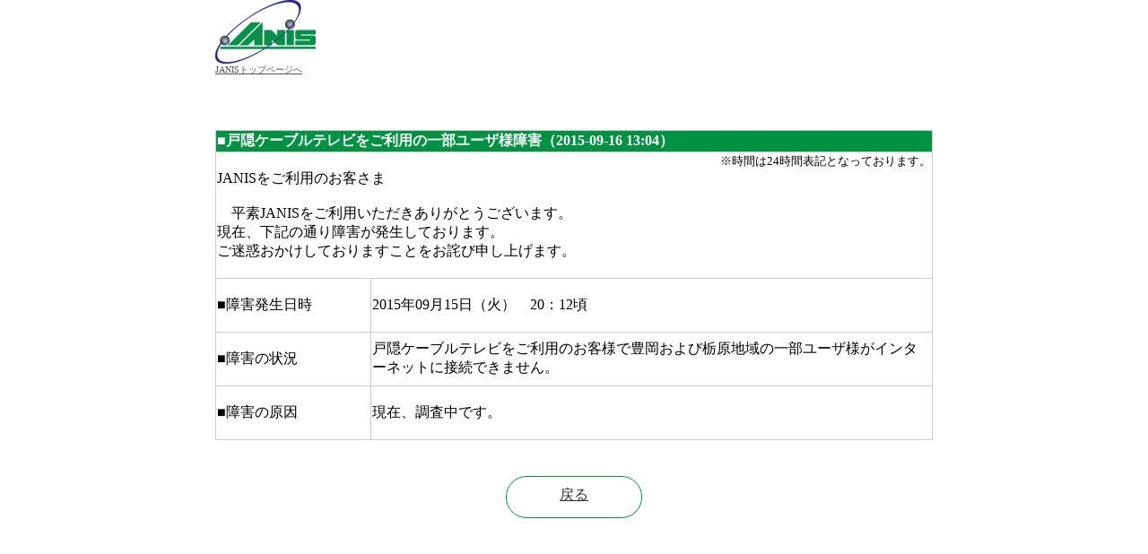

--- FILE ---
content_type: text/html; charset=UTF-8
request_url: https://ans.janis.or.jp/kako/?id=874
body_size: 2543
content:
<html>
  <head>
    <title>JANIS障害情報 戸隠ケーブルテレビをご利用の一部ユーザ様障害</title>
    <meta http-equiv="Expires" content="Thu, 01 Dec 1994 16:00:00 GMT">
    <meta http-equiv="Content-Type" CONTENT="text/html; charset=utf-8">
    <meta name="viewport" content="width=device-width, initial-scale=1">
  </head>
  <body style="max-width: 800px; margin: auto;">
    <div style="padding-bottom: 60px">
      <a href="https://www.janis.jp/">
        <img src="../logo.png" style="width: 14%"><br>
        <font size="1" color="#555">JANISトップページへ</font>
      </a>
    </div>
    <table border=1 bordercolor="#ccc" style="width: 100%; border-collapse:collapse">
      <tr>
        <td bgcolor="#009142" colspan=2>
          <font color="#ffffff"><b>■戸隠ケーブルテレビをご利用の一部ユーザ様障害（2015-09-16 13:04）</b></font>
        </td>
      </tr>
      <tr bordercolor=#ffffff>
	<td colspan=2>
<div align="right"><font size="2">※時間は24時間表記となっております。</font></div>JANISをご利用のお客さま<br><br>　平素JANISをご利用いただきありがとうございます。<br>現在、下記の通り障害が発生しております。<br>ご迷惑おかけしておりますことをお詫び申し上げます。<br><br></td><tr><tr bordercolor=#ffffff><td style="width: 150px; vertical-align: middle; height: 60px;">■障害発生日時</td><td style="width: 550px; vertical-align: middle;">2015年09月15日（火）　20：12頃</td></tr><tr bordercolor=#ffffff><td style="width: 150px; vertical-align: middle; height: 60px;">■障害の状況</td><td style="width: 550px; vertical-align: middle;">戸隠ケーブルテレビをご利用のお客様で豊岡および栃原地域の一部ユーザ様がインターネットに接続できません。</td></tr><tr bordercolor=#ffffff><td style="width: 150px; vertical-align: middle; height: 60px;">■障害の原因</td><td style="width: 550px; vertical-align: middle;">現在、調査中です。</td></tr>    </table>
    <div style="padding-top: 40px; display: grid; justify-content: center;">
      <a href="/kako/" style="width: 150px; height: 35px; border: 1px solid #009142; border-radius: 60px; color: #333; display: flex; justify-content: center; padding-top: 10px;" onMouseOut="this.style.background='#ffffff';this.style.color='#333'" onMouseOver="this.style.background='#009142';this.style.color='#ffffff'">戻る</a>
    </div>
  </body>
</html>
